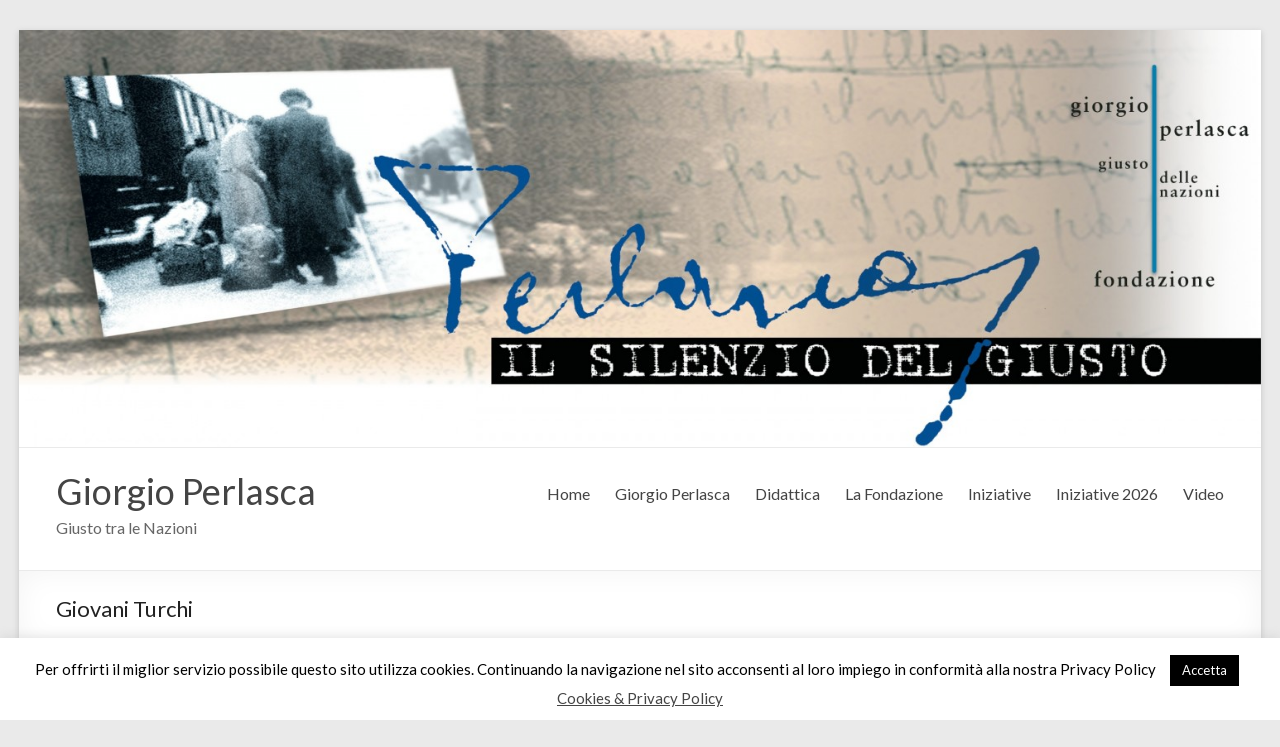

--- FILE ---
content_type: text/html; charset=UTF-8
request_url: https://www.giorgioperlasca.it/giovani-turchi/
body_size: 14598
content:

<!DOCTYPE html>
<!--[if IE 7]>
<html class="ie ie7" lang="it-IT">
<![endif]-->
<!--[if IE 8]>
<html class="ie ie8" lang="it-IT">
<![endif]-->
<!--[if !(IE 7) & !(IE 8)]><!-->
<html lang="it-IT">
<!--<![endif]-->
<head>
<meta charset="UTF-8" />
<meta name="viewport" content="width=device-width, initial-scale=1">
<link rel="profile" href="https://gmpg.org/xfn/11" />
<link rel="pingback" href="https://www.giorgioperlasca.it/xmlrpc.php" />
<meta name='robots' content='index, follow, max-image-preview:large, max-snippet:-1, max-video-preview:-1' />

	<!-- This site is optimized with the Yoast SEO plugin v21.8 - https://yoast.com/wordpress/plugins/seo/ -->
	<title>Giovani Turchi - Giorgio Perlasca</title>
	<link rel="canonical" href="https://www.giorgioperlasca.it/giovani-turchi/" />
	<meta property="og:locale" content="it_IT" />
	<meta property="og:type" content="article" />
	<meta property="og:title" content="Giovani Turchi - Giorgio Perlasca" />
	<meta property="og:description" content="Giovani turchi &nbsp; Partito politico, attivo in Turchia prima del 1870, volto ad attuare nel paese vaste riforme e a contrastare il predominio delle potenze europee nella vita politico-economica turca. Guidato da giovani ufficiali, il partito diede vita al comitato" />
	<meta property="og:url" content="https://www.giorgioperlasca.it/giovani-turchi/" />
	<meta property="og:site_name" content="Giorgio Perlasca" />
	<meta property="article:modified_time" content="2020-04-22T13:13:55+00:00" />
	<meta property="og:image" content="https://www.giorgioperlasca.it/wp-content/uploads/2020/04/Young_Turksfirstcongress-300x235.jpg" />
	<meta name="twitter:card" content="summary_large_image" />
	<script type="application/ld+json" class="yoast-schema-graph">{"@context":"https://schema.org","@graph":[{"@type":"WebPage","@id":"https://www.giorgioperlasca.it/giovani-turchi/","url":"https://www.giorgioperlasca.it/giovani-turchi/","name":"Giovani Turchi - Giorgio Perlasca","isPartOf":{"@id":"https://www.giorgioperlasca.it/#website"},"primaryImageOfPage":{"@id":"https://www.giorgioperlasca.it/giovani-turchi/#primaryimage"},"image":{"@id":"https://www.giorgioperlasca.it/giovani-turchi/#primaryimage"},"thumbnailUrl":"https://www.giorgioperlasca.it/wp-content/uploads/2020/04/Young_Turksfirstcongress-300x235.jpg","datePublished":"2020-04-22T13:13:37+00:00","dateModified":"2020-04-22T13:13:55+00:00","breadcrumb":{"@id":"https://www.giorgioperlasca.it/giovani-turchi/#breadcrumb"},"inLanguage":"it-IT","potentialAction":[{"@type":"ReadAction","target":["https://www.giorgioperlasca.it/giovani-turchi/"]}]},{"@type":"ImageObject","inLanguage":"it-IT","@id":"https://www.giorgioperlasca.it/giovani-turchi/#primaryimage","url":"https://www.giorgioperlasca.it/wp-content/uploads/2020/04/Young_Turksfirstcongress.jpg","contentUrl":"https://www.giorgioperlasca.it/wp-content/uploads/2020/04/Young_Turksfirstcongress.jpg","width":300,"height":235},{"@type":"BreadcrumbList","@id":"https://www.giorgioperlasca.it/giovani-turchi/#breadcrumb","itemListElement":[{"@type":"ListItem","position":1,"name":"Home","item":"https://www.giorgioperlasca.it/"},{"@type":"ListItem","position":2,"name":"Giovani Turchi"}]},{"@type":"WebSite","@id":"https://www.giorgioperlasca.it/#website","url":"https://www.giorgioperlasca.it/","name":"Giorgio Perlasca","description":"Giusto tra le Nazioni","potentialAction":[{"@type":"SearchAction","target":{"@type":"EntryPoint","urlTemplate":"https://www.giorgioperlasca.it/?s={search_term_string}"},"query-input":"required name=search_term_string"}],"inLanguage":"it-IT"}]}</script>
	<!-- / Yoast SEO plugin. -->


<link rel='dns-prefetch' href='//fonts.googleapis.com' />
<link rel="alternate" type="application/rss+xml" title="Giorgio Perlasca &raquo; Feed" href="https://www.giorgioperlasca.it/feed/" />
<link rel="alternate" type="application/rss+xml" title="Giorgio Perlasca &raquo; Feed dei commenti" href="https://www.giorgioperlasca.it/comments/feed/" />
		<!-- This site uses the Google Analytics by MonsterInsights plugin v9.2.3 - Using Analytics tracking - https://www.monsterinsights.com/ -->
		<!-- Nota: MonsterInsights non è attualmente configurato su questo sito. Il proprietario del sito deve autenticarsi con Google Analytics nel pannello delle impostazioni di MonsterInsights. -->
					<!-- No tracking code set -->
				<!-- / Google Analytics by MonsterInsights -->
		<script type="text/javascript">
/* <![CDATA[ */
window._wpemojiSettings = {"baseUrl":"https:\/\/s.w.org\/images\/core\/emoji\/14.0.0\/72x72\/","ext":".png","svgUrl":"https:\/\/s.w.org\/images\/core\/emoji\/14.0.0\/svg\/","svgExt":".svg","source":{"concatemoji":"https:\/\/www.giorgioperlasca.it\/wp-includes\/js\/wp-emoji-release.min.js?ver=069022de79d2aca4450a3618d34421ee"}};
/*! This file is auto-generated */
!function(i,n){var o,s,e;function c(e){try{var t={supportTests:e,timestamp:(new Date).valueOf()};sessionStorage.setItem(o,JSON.stringify(t))}catch(e){}}function p(e,t,n){e.clearRect(0,0,e.canvas.width,e.canvas.height),e.fillText(t,0,0);var t=new Uint32Array(e.getImageData(0,0,e.canvas.width,e.canvas.height).data),r=(e.clearRect(0,0,e.canvas.width,e.canvas.height),e.fillText(n,0,0),new Uint32Array(e.getImageData(0,0,e.canvas.width,e.canvas.height).data));return t.every(function(e,t){return e===r[t]})}function u(e,t,n){switch(t){case"flag":return n(e,"\ud83c\udff3\ufe0f\u200d\u26a7\ufe0f","\ud83c\udff3\ufe0f\u200b\u26a7\ufe0f")?!1:!n(e,"\ud83c\uddfa\ud83c\uddf3","\ud83c\uddfa\u200b\ud83c\uddf3")&&!n(e,"\ud83c\udff4\udb40\udc67\udb40\udc62\udb40\udc65\udb40\udc6e\udb40\udc67\udb40\udc7f","\ud83c\udff4\u200b\udb40\udc67\u200b\udb40\udc62\u200b\udb40\udc65\u200b\udb40\udc6e\u200b\udb40\udc67\u200b\udb40\udc7f");case"emoji":return!n(e,"\ud83e\udef1\ud83c\udffb\u200d\ud83e\udef2\ud83c\udfff","\ud83e\udef1\ud83c\udffb\u200b\ud83e\udef2\ud83c\udfff")}return!1}function f(e,t,n){var r="undefined"!=typeof WorkerGlobalScope&&self instanceof WorkerGlobalScope?new OffscreenCanvas(300,150):i.createElement("canvas"),a=r.getContext("2d",{willReadFrequently:!0}),o=(a.textBaseline="top",a.font="600 32px Arial",{});return e.forEach(function(e){o[e]=t(a,e,n)}),o}function t(e){var t=i.createElement("script");t.src=e,t.defer=!0,i.head.appendChild(t)}"undefined"!=typeof Promise&&(o="wpEmojiSettingsSupports",s=["flag","emoji"],n.supports={everything:!0,everythingExceptFlag:!0},e=new Promise(function(e){i.addEventListener("DOMContentLoaded",e,{once:!0})}),new Promise(function(t){var n=function(){try{var e=JSON.parse(sessionStorage.getItem(o));if("object"==typeof e&&"number"==typeof e.timestamp&&(new Date).valueOf()<e.timestamp+604800&&"object"==typeof e.supportTests)return e.supportTests}catch(e){}return null}();if(!n){if("undefined"!=typeof Worker&&"undefined"!=typeof OffscreenCanvas&&"undefined"!=typeof URL&&URL.createObjectURL&&"undefined"!=typeof Blob)try{var e="postMessage("+f.toString()+"("+[JSON.stringify(s),u.toString(),p.toString()].join(",")+"));",r=new Blob([e],{type:"text/javascript"}),a=new Worker(URL.createObjectURL(r),{name:"wpTestEmojiSupports"});return void(a.onmessage=function(e){c(n=e.data),a.terminate(),t(n)})}catch(e){}c(n=f(s,u,p))}t(n)}).then(function(e){for(var t in e)n.supports[t]=e[t],n.supports.everything=n.supports.everything&&n.supports[t],"flag"!==t&&(n.supports.everythingExceptFlag=n.supports.everythingExceptFlag&&n.supports[t]);n.supports.everythingExceptFlag=n.supports.everythingExceptFlag&&!n.supports.flag,n.DOMReady=!1,n.readyCallback=function(){n.DOMReady=!0}}).then(function(){return e}).then(function(){var e;n.supports.everything||(n.readyCallback(),(e=n.source||{}).concatemoji?t(e.concatemoji):e.wpemoji&&e.twemoji&&(t(e.twemoji),t(e.wpemoji)))}))}((window,document),window._wpemojiSettings);
/* ]]> */
</script>
<style id='wp-emoji-styles-inline-css' type='text/css'>

	img.wp-smiley, img.emoji {
		display: inline !important;
		border: none !important;
		box-shadow: none !important;
		height: 1em !important;
		width: 1em !important;
		margin: 0 0.07em !important;
		vertical-align: -0.1em !important;
		background: none !important;
		padding: 0 !important;
	}
</style>
<link rel='stylesheet' id='wp-block-library-css' href='https://www.giorgioperlasca.it/wp-includes/css/dist/block-library/style.min.css?ver=069022de79d2aca4450a3618d34421ee' type='text/css' media='all' />
<style id='classic-theme-styles-inline-css' type='text/css'>
/*! This file is auto-generated */
.wp-block-button__link{color:#fff;background-color:#32373c;border-radius:9999px;box-shadow:none;text-decoration:none;padding:calc(.667em + 2px) calc(1.333em + 2px);font-size:1.125em}.wp-block-file__button{background:#32373c;color:#fff;text-decoration:none}
</style>
<style id='global-styles-inline-css' type='text/css'>
body{--wp--preset--color--black: #000000;--wp--preset--color--cyan-bluish-gray: #abb8c3;--wp--preset--color--white: #ffffff;--wp--preset--color--pale-pink: #f78da7;--wp--preset--color--vivid-red: #cf2e2e;--wp--preset--color--luminous-vivid-orange: #ff6900;--wp--preset--color--luminous-vivid-amber: #fcb900;--wp--preset--color--light-green-cyan: #7bdcb5;--wp--preset--color--vivid-green-cyan: #00d084;--wp--preset--color--pale-cyan-blue: #8ed1fc;--wp--preset--color--vivid-cyan-blue: #0693e3;--wp--preset--color--vivid-purple: #9b51e0;--wp--preset--gradient--vivid-cyan-blue-to-vivid-purple: linear-gradient(135deg,rgba(6,147,227,1) 0%,rgb(155,81,224) 100%);--wp--preset--gradient--light-green-cyan-to-vivid-green-cyan: linear-gradient(135deg,rgb(122,220,180) 0%,rgb(0,208,130) 100%);--wp--preset--gradient--luminous-vivid-amber-to-luminous-vivid-orange: linear-gradient(135deg,rgba(252,185,0,1) 0%,rgba(255,105,0,1) 100%);--wp--preset--gradient--luminous-vivid-orange-to-vivid-red: linear-gradient(135deg,rgba(255,105,0,1) 0%,rgb(207,46,46) 100%);--wp--preset--gradient--very-light-gray-to-cyan-bluish-gray: linear-gradient(135deg,rgb(238,238,238) 0%,rgb(169,184,195) 100%);--wp--preset--gradient--cool-to-warm-spectrum: linear-gradient(135deg,rgb(74,234,220) 0%,rgb(151,120,209) 20%,rgb(207,42,186) 40%,rgb(238,44,130) 60%,rgb(251,105,98) 80%,rgb(254,248,76) 100%);--wp--preset--gradient--blush-light-purple: linear-gradient(135deg,rgb(255,206,236) 0%,rgb(152,150,240) 100%);--wp--preset--gradient--blush-bordeaux: linear-gradient(135deg,rgb(254,205,165) 0%,rgb(254,45,45) 50%,rgb(107,0,62) 100%);--wp--preset--gradient--luminous-dusk: linear-gradient(135deg,rgb(255,203,112) 0%,rgb(199,81,192) 50%,rgb(65,88,208) 100%);--wp--preset--gradient--pale-ocean: linear-gradient(135deg,rgb(255,245,203) 0%,rgb(182,227,212) 50%,rgb(51,167,181) 100%);--wp--preset--gradient--electric-grass: linear-gradient(135deg,rgb(202,248,128) 0%,rgb(113,206,126) 100%);--wp--preset--gradient--midnight: linear-gradient(135deg,rgb(2,3,129) 0%,rgb(40,116,252) 100%);--wp--preset--font-size--small: 13px;--wp--preset--font-size--medium: 20px;--wp--preset--font-size--large: 36px;--wp--preset--font-size--x-large: 42px;--wp--preset--spacing--20: 0.44rem;--wp--preset--spacing--30: 0.67rem;--wp--preset--spacing--40: 1rem;--wp--preset--spacing--50: 1.5rem;--wp--preset--spacing--60: 2.25rem;--wp--preset--spacing--70: 3.38rem;--wp--preset--spacing--80: 5.06rem;--wp--preset--shadow--natural: 6px 6px 9px rgba(0, 0, 0, 0.2);--wp--preset--shadow--deep: 12px 12px 50px rgba(0, 0, 0, 0.4);--wp--preset--shadow--sharp: 6px 6px 0px rgba(0, 0, 0, 0.2);--wp--preset--shadow--outlined: 6px 6px 0px -3px rgba(255, 255, 255, 1), 6px 6px rgba(0, 0, 0, 1);--wp--preset--shadow--crisp: 6px 6px 0px rgba(0, 0, 0, 1);}:where(.is-layout-flex){gap: 0.5em;}:where(.is-layout-grid){gap: 0.5em;}body .is-layout-flow > .alignleft{float: left;margin-inline-start: 0;margin-inline-end: 2em;}body .is-layout-flow > .alignright{float: right;margin-inline-start: 2em;margin-inline-end: 0;}body .is-layout-flow > .aligncenter{margin-left: auto !important;margin-right: auto !important;}body .is-layout-constrained > .alignleft{float: left;margin-inline-start: 0;margin-inline-end: 2em;}body .is-layout-constrained > .alignright{float: right;margin-inline-start: 2em;margin-inline-end: 0;}body .is-layout-constrained > .aligncenter{margin-left: auto !important;margin-right: auto !important;}body .is-layout-constrained > :where(:not(.alignleft):not(.alignright):not(.alignfull)){max-width: var(--wp--style--global--content-size);margin-left: auto !important;margin-right: auto !important;}body .is-layout-constrained > .alignwide{max-width: var(--wp--style--global--wide-size);}body .is-layout-flex{display: flex;}body .is-layout-flex{flex-wrap: wrap;align-items: center;}body .is-layout-flex > *{margin: 0;}body .is-layout-grid{display: grid;}body .is-layout-grid > *{margin: 0;}:where(.wp-block-columns.is-layout-flex){gap: 2em;}:where(.wp-block-columns.is-layout-grid){gap: 2em;}:where(.wp-block-post-template.is-layout-flex){gap: 1.25em;}:where(.wp-block-post-template.is-layout-grid){gap: 1.25em;}.has-black-color{color: var(--wp--preset--color--black) !important;}.has-cyan-bluish-gray-color{color: var(--wp--preset--color--cyan-bluish-gray) !important;}.has-white-color{color: var(--wp--preset--color--white) !important;}.has-pale-pink-color{color: var(--wp--preset--color--pale-pink) !important;}.has-vivid-red-color{color: var(--wp--preset--color--vivid-red) !important;}.has-luminous-vivid-orange-color{color: var(--wp--preset--color--luminous-vivid-orange) !important;}.has-luminous-vivid-amber-color{color: var(--wp--preset--color--luminous-vivid-amber) !important;}.has-light-green-cyan-color{color: var(--wp--preset--color--light-green-cyan) !important;}.has-vivid-green-cyan-color{color: var(--wp--preset--color--vivid-green-cyan) !important;}.has-pale-cyan-blue-color{color: var(--wp--preset--color--pale-cyan-blue) !important;}.has-vivid-cyan-blue-color{color: var(--wp--preset--color--vivid-cyan-blue) !important;}.has-vivid-purple-color{color: var(--wp--preset--color--vivid-purple) !important;}.has-black-background-color{background-color: var(--wp--preset--color--black) !important;}.has-cyan-bluish-gray-background-color{background-color: var(--wp--preset--color--cyan-bluish-gray) !important;}.has-white-background-color{background-color: var(--wp--preset--color--white) !important;}.has-pale-pink-background-color{background-color: var(--wp--preset--color--pale-pink) !important;}.has-vivid-red-background-color{background-color: var(--wp--preset--color--vivid-red) !important;}.has-luminous-vivid-orange-background-color{background-color: var(--wp--preset--color--luminous-vivid-orange) !important;}.has-luminous-vivid-amber-background-color{background-color: var(--wp--preset--color--luminous-vivid-amber) !important;}.has-light-green-cyan-background-color{background-color: var(--wp--preset--color--light-green-cyan) !important;}.has-vivid-green-cyan-background-color{background-color: var(--wp--preset--color--vivid-green-cyan) !important;}.has-pale-cyan-blue-background-color{background-color: var(--wp--preset--color--pale-cyan-blue) !important;}.has-vivid-cyan-blue-background-color{background-color: var(--wp--preset--color--vivid-cyan-blue) !important;}.has-vivid-purple-background-color{background-color: var(--wp--preset--color--vivid-purple) !important;}.has-black-border-color{border-color: var(--wp--preset--color--black) !important;}.has-cyan-bluish-gray-border-color{border-color: var(--wp--preset--color--cyan-bluish-gray) !important;}.has-white-border-color{border-color: var(--wp--preset--color--white) !important;}.has-pale-pink-border-color{border-color: var(--wp--preset--color--pale-pink) !important;}.has-vivid-red-border-color{border-color: var(--wp--preset--color--vivid-red) !important;}.has-luminous-vivid-orange-border-color{border-color: var(--wp--preset--color--luminous-vivid-orange) !important;}.has-luminous-vivid-amber-border-color{border-color: var(--wp--preset--color--luminous-vivid-amber) !important;}.has-light-green-cyan-border-color{border-color: var(--wp--preset--color--light-green-cyan) !important;}.has-vivid-green-cyan-border-color{border-color: var(--wp--preset--color--vivid-green-cyan) !important;}.has-pale-cyan-blue-border-color{border-color: var(--wp--preset--color--pale-cyan-blue) !important;}.has-vivid-cyan-blue-border-color{border-color: var(--wp--preset--color--vivid-cyan-blue) !important;}.has-vivid-purple-border-color{border-color: var(--wp--preset--color--vivid-purple) !important;}.has-vivid-cyan-blue-to-vivid-purple-gradient-background{background: var(--wp--preset--gradient--vivid-cyan-blue-to-vivid-purple) !important;}.has-light-green-cyan-to-vivid-green-cyan-gradient-background{background: var(--wp--preset--gradient--light-green-cyan-to-vivid-green-cyan) !important;}.has-luminous-vivid-amber-to-luminous-vivid-orange-gradient-background{background: var(--wp--preset--gradient--luminous-vivid-amber-to-luminous-vivid-orange) !important;}.has-luminous-vivid-orange-to-vivid-red-gradient-background{background: var(--wp--preset--gradient--luminous-vivid-orange-to-vivid-red) !important;}.has-very-light-gray-to-cyan-bluish-gray-gradient-background{background: var(--wp--preset--gradient--very-light-gray-to-cyan-bluish-gray) !important;}.has-cool-to-warm-spectrum-gradient-background{background: var(--wp--preset--gradient--cool-to-warm-spectrum) !important;}.has-blush-light-purple-gradient-background{background: var(--wp--preset--gradient--blush-light-purple) !important;}.has-blush-bordeaux-gradient-background{background: var(--wp--preset--gradient--blush-bordeaux) !important;}.has-luminous-dusk-gradient-background{background: var(--wp--preset--gradient--luminous-dusk) !important;}.has-pale-ocean-gradient-background{background: var(--wp--preset--gradient--pale-ocean) !important;}.has-electric-grass-gradient-background{background: var(--wp--preset--gradient--electric-grass) !important;}.has-midnight-gradient-background{background: var(--wp--preset--gradient--midnight) !important;}.has-small-font-size{font-size: var(--wp--preset--font-size--small) !important;}.has-medium-font-size{font-size: var(--wp--preset--font-size--medium) !important;}.has-large-font-size{font-size: var(--wp--preset--font-size--large) !important;}.has-x-large-font-size{font-size: var(--wp--preset--font-size--x-large) !important;}
.wp-block-navigation a:where(:not(.wp-element-button)){color: inherit;}
:where(.wp-block-post-template.is-layout-flex){gap: 1.25em;}:where(.wp-block-post-template.is-layout-grid){gap: 1.25em;}
:where(.wp-block-columns.is-layout-flex){gap: 2em;}:where(.wp-block-columns.is-layout-grid){gap: 2em;}
.wp-block-pullquote{font-size: 1.5em;line-height: 1.6;}
</style>
<link rel='stylesheet' id='cookie-law-info-css' href='https://www.giorgioperlasca.it/wp-content/plugins/cookie-law-info/legacy/public/css/cookie-law-info-public.css?ver=3.2.8' type='text/css' media='all' />
<link rel='stylesheet' id='cookie-law-info-gdpr-css' href='https://www.giorgioperlasca.it/wp-content/plugins/cookie-law-info/legacy/public/css/cookie-law-info-gdpr.css?ver=3.2.8' type='text/css' media='all' />
<link rel='stylesheet' id='parent-style-css' href='https://www.giorgioperlasca.it/wp-content/themes/spacious/style.css?ver=069022de79d2aca4450a3618d34421ee' type='text/css' media='all' />
<link rel='stylesheet' id='spacious_style-css' href='https://www.giorgioperlasca.it/wp-content/themes/spacious-child/style.css?ver=069022de79d2aca4450a3618d34421ee' type='text/css' media='all' />
<link rel='stylesheet' id='spacious-genericons-css' href='https://www.giorgioperlasca.it/wp-content/themes/spacious/genericons/genericons.css?ver=3.3.1' type='text/css' media='all' />
<link rel='stylesheet' id='google_fonts-css' href='//fonts.googleapis.com/css?family=Lato&#038;ver=069022de79d2aca4450a3618d34421ee' type='text/css' media='all' />
<link rel='stylesheet' id='youtube-channel-gallery-css' href='https://www.giorgioperlasca.it/wp-content/plugins/youtube-channel-gallery/styles.css?ver=069022de79d2aca4450a3618d34421ee' type='text/css' media='all' />
<link rel='stylesheet' id='jquery.magnific-popup-css' href='https://www.giorgioperlasca.it/wp-content/plugins/youtube-channel-gallery/magnific-popup.css?ver=069022de79d2aca4450a3618d34421ee' type='text/css' media='all' />
<script type="text/javascript" src="https://www.giorgioperlasca.it/wp-includes/js/jquery/jquery.min.js?ver=3.7.1" id="jquery-core-js"></script>
<script type="text/javascript" src="https://www.giorgioperlasca.it/wp-includes/js/jquery/jquery-migrate.min.js?ver=3.4.1" id="jquery-migrate-js"></script>
<script type="text/javascript" id="cookie-law-info-js-extra">
/* <![CDATA[ */
var Cli_Data = {"nn_cookie_ids":[],"cookielist":[],"non_necessary_cookies":[],"ccpaEnabled":"","ccpaRegionBased":"","ccpaBarEnabled":"","strictlyEnabled":["necessary","obligatoire"],"ccpaType":"gdpr","js_blocking":"","custom_integration":"","triggerDomRefresh":"","secure_cookies":""};
var cli_cookiebar_settings = {"animate_speed_hide":"500","animate_speed_show":"500","background":"#FFF","border":"#b1a6a6c2","border_on":"","button_1_button_colour":"#000","button_1_button_hover":"#000000","button_1_link_colour":"#fff","button_1_as_button":"1","button_1_new_win":"","button_2_button_colour":"#333","button_2_button_hover":"#292929","button_2_link_colour":"#444","button_2_as_button":"","button_2_hidebar":"","button_3_button_colour":"#000","button_3_button_hover":"#000000","button_3_link_colour":"#fff","button_3_as_button":"1","button_3_new_win":"","button_4_button_colour":"#000","button_4_button_hover":"#000000","button_4_link_colour":"#fff","button_4_as_button":"1","button_7_button_colour":"#61a229","button_7_button_hover":"#4e8221","button_7_link_colour":"#fff","button_7_as_button":"1","button_7_new_win":"","font_family":"inherit","header_fix":"","notify_animate_hide":"1","notify_animate_show":"","notify_div_id":"#cookie-law-info-bar","notify_position_horizontal":"right","notify_position_vertical":"bottom","scroll_close":"","scroll_close_reload":"","accept_close_reload":"","reject_close_reload":"","showagain_tab":"1","showagain_background":"#fff","showagain_border":"#000","showagain_div_id":"#cookie-law-info-again","showagain_x_position":"100px","text":"#000","show_once_yn":"","show_once":"10000","logging_on":"","as_popup":"","popup_overlay":"1","bar_heading_text":"","cookie_bar_as":"banner","popup_showagain_position":"bottom-right","widget_position":"left"};
var log_object = {"ajax_url":"https:\/\/www.giorgioperlasca.it\/wp-admin\/admin-ajax.php"};
/* ]]> */
</script>
<script type="text/javascript" src="https://www.giorgioperlasca.it/wp-content/plugins/cookie-law-info/legacy/public/js/cookie-law-info-public.js?ver=3.2.8" id="cookie-law-info-js"></script>
<script type="text/javascript" src="https://www.giorgioperlasca.it/wp-content/themes/spacious/js/spacious-custom.js?ver=069022de79d2aca4450a3618d34421ee" id="spacious-custom-js"></script>
<link rel="https://api.w.org/" href="https://www.giorgioperlasca.it/wp-json/" /><link rel="alternate" type="application/json" href="https://www.giorgioperlasca.it/wp-json/wp/v2/pages/5663" /><link rel="EditURI" type="application/rsd+xml" title="RSD" href="https://www.giorgioperlasca.it/xmlrpc.php?rsd" />

<link rel='shortlink' href='https://www.giorgioperlasca.it/?p=5663' />
<link rel="alternate" type="application/json+oembed" href="https://www.giorgioperlasca.it/wp-json/oembed/1.0/embed?url=https%3A%2F%2Fwww.giorgioperlasca.it%2Fgiovani-turchi%2F" />
<link rel="alternate" type="text/xml+oembed" href="https://www.giorgioperlasca.it/wp-json/oembed/1.0/embed?url=https%3A%2F%2Fwww.giorgioperlasca.it%2Fgiovani-turchi%2F&#038;format=xml" />
<script type="text/javascript">
(function(url){
	if(/(?:Chrome\/26\.0\.1410\.63 Safari\/537\.31|WordfenceTestMonBot)/.test(navigator.userAgent)){ return; }
	var addEvent = function(evt, handler) {
		if (window.addEventListener) {
			document.addEventListener(evt, handler, false);
		} else if (window.attachEvent) {
			document.attachEvent('on' + evt, handler);
		}
	};
	var removeEvent = function(evt, handler) {
		if (window.removeEventListener) {
			document.removeEventListener(evt, handler, false);
		} else if (window.detachEvent) {
			document.detachEvent('on' + evt, handler);
		}
	};
	var evts = 'contextmenu dblclick drag dragend dragenter dragleave dragover dragstart drop keydown keypress keyup mousedown mousemove mouseout mouseover mouseup mousewheel scroll'.split(' ');
	var logHuman = function() {
		if (window.wfLogHumanRan) { return; }
		window.wfLogHumanRan = true;
		var wfscr = document.createElement('script');
		wfscr.type = 'text/javascript';
		wfscr.async = true;
		wfscr.src = url + '&r=' + Math.random();
		(document.getElementsByTagName('head')[0]||document.getElementsByTagName('body')[0]).appendChild(wfscr);
		for (var i = 0; i < evts.length; i++) {
			removeEvent(evts[i], logHuman);
		}
	};
	for (var i = 0; i < evts.length; i++) {
		addEvent(evts[i], logHuman);
	}
})('//www.giorgioperlasca.it/?wordfence_lh=1&hid=FB5C66732F4218C8255185A374CCC401');
</script>		<style type="text/css"> blockquote { border-left: 3px solid #c60000; }
			.spacious-button, input[type="reset"], input[type="button"], input[type="submit"], button { background-color: #c60000; }
			.previous a:hover, .next a:hover { 	color: #c60000; }
			a { color: #c60000; }
			#site-title a:hover { color: #c60000; }
			.main-navigation ul li.current_page_item a, .main-navigation ul li:hover > a { color: #c60000; }
			.main-navigation ul li ul { border-top: 1px solid #c60000; }
			.main-navigation ul li ul li a:hover, .main-navigation ul li ul li:hover > a, .main-navigation ul li.current-menu-item ul li a:hover { color: #c60000; }
			.site-header .menu-toggle:hover.entry-meta a.read-more:hover,#featured-slider .slider-read-more-button:hover,.call-to-action-button:hover,.entry-meta .read-more-link:hover,.spacious-button:hover, input[type="reset"]:hover, input[type="button"]:hover, input[type="submit"]:hover, button:hover { background: #940000; }
			.main-small-navigation li:hover { background: #c60000; }
			.main-small-navigation ul > .current_page_item, .main-small-navigation ul > .current-menu-item { background: #c60000; }
			.main-navigation a:hover, .main-navigation ul li.current-menu-item a, .main-navigation ul li.current_page_ancestor a, .main-navigation ul li.current-menu-ancestor a, .main-navigation ul li.current_page_item a, .main-navigation ul li:hover > a  { color: #c60000; }
			.small-menu a:hover, .small-menu ul li.current-menu-item a, .small-menu ul li.current_page_ancestor a, .small-menu ul li.current-menu-ancestor a, .small-menu ul li.current_page_item a, .small-menu ul li:hover > a { color: #c60000; }
			#featured-slider .slider-read-more-button { background-color: #c60000; }
			#controllers a:hover, #controllers a.active { background-color: #c60000; color: #c60000; }
			.widget_service_block a.more-link:hover, .widget_featured_single_post a.read-more:hover,#secondary a:hover,logged-in-as:hover  a,.single-page p a:hover{ color: #940000; }
			.breadcrumb a:hover { color: #c60000; }
			.tg-one-half .widget-title a:hover, .tg-one-third .widget-title a:hover, .tg-one-fourth .widget-title a:hover { color: #c60000; }
			.pagination span ,.site-header .menu-toggle:hover{ background-color: #c60000; }
			.pagination a span:hover { color: #c60000; border-color: .#c60000; }
			.widget_testimonial .testimonial-post { border-color: #c60000 #EAEAEA #EAEAEA #EAEAEA; }
			.call-to-action-content-wrapper { border-color: #EAEAEA #EAEAEA #EAEAEA #c60000; }
			.call-to-action-button { background-color: #c60000; }
			#content .comments-area a.comment-permalink:hover { color: #c60000; }
			.comments-area .comment-author-link a:hover { color: #c60000; }
			.comments-area .comment-author-link span { background-color: #c60000; }
			.comment .comment-reply-link:hover { color: #c60000; }
			.nav-previous a:hover, .nav-next a:hover { color: #c60000; }
			#wp-calendar #today { color: #c60000; }
			.widget-title span { border-bottom: 2px solid #c60000; }
			.footer-widgets-area a:hover { color: #c60000 !important; }
			.footer-socket-wrapper .copyright a:hover { color: #c60000; }
			a#back-top:before { background-color: #c60000; }
			.read-more, .more-link { color: #c60000; }
			.post .entry-title a:hover, .page .entry-title a:hover { color: #c60000; }
			.post .entry-meta .read-more-link { background-color: #c60000; }
			.post .entry-meta a:hover, .type-page .entry-meta a:hover { color: #c60000; }
			.single #content .tags a:hover { color: #c60000; }
			.widget_testimonial .testimonial-icon:before { color: #c60000; }
			a#scroll-up { background-color: #c60000; }
			.search-form span { background-color: #c60000; }</style>
		<link rel="icon" href="https://www.giorgioperlasca.it/wp-content/uploads/2022/12/cropped-logo_fondazione-rotondo-32x32.png" sizes="32x32" />
<link rel="icon" href="https://www.giorgioperlasca.it/wp-content/uploads/2022/12/cropped-logo_fondazione-rotondo-192x192.png" sizes="192x192" />
<link rel="apple-touch-icon" href="https://www.giorgioperlasca.it/wp-content/uploads/2022/12/cropped-logo_fondazione-rotondo-180x180.png" />
<meta name="msapplication-TileImage" content="https://www.giorgioperlasca.it/wp-content/uploads/2022/12/cropped-logo_fondazione-rotondo-270x270.png" />
<!-- BEGIN Adobe Fonts for WordPress --><script>
  (function(d) {
    var config = {
      kitId: 'dwt0pbb',
      scriptTimeout: 3000,
      async: true
    },
    h=d.documentElement,t=setTimeout(function(){h.className=h.className.replace(/\bwf-loading\b/g,"")+" wf-inactive";},config.scriptTimeout),tk=d.createElement("script"),f=false,s=d.getElementsByTagName("script")[0],a;h.className+=" wf-loading";tk.src='https://use.typekit.net/'+config.kitId+'.js';tk.async=true;tk.onload=tk.onreadystatechange=function(){a=this.readyState;if(f||a&&a!="complete"&&a!="loaded")return;f=true;clearTimeout(t);try{Typekit.load(config)}catch(e){}};s.parentNode.insertBefore(tk,s)
  })(document);
</script><!-- END Adobe Fonts for WordPress --></head>

<body class="page-template-default page page-id-5663 ">
<div id="page" class="hfeed site">
		<header id="masthead" class="site-header clearfix">

				<img src="https://www.giorgioperlasca.it/wp-content/uploads/2018/12/cropped-header1.jpg" class="header-image" width="1500" height="504" alt="Giorgio Perlasca">
	
		<div id="header-text-nav-container">
			<div class="inner-wrap">

				<div id="header-text-nav-wrap" class="clearfix">
					<div id="header-left-section">
												<div id="header-text" class="">
                                       <h3 id="site-title">
                        <a href="https://www.giorgioperlasca.it/" title="Giorgio Perlasca" rel="home">Giorgio Perlasca</a>
                     </h3>
                                                         <p id="site-description">Giusto tra le Nazioni</p>
                  <!-- #site-description -->
						</div><!-- #header-text -->
					</div><!-- #header-left-section -->
					<div id="header-right-section">
												<nav id="site-navigation" class="main-navigation" role="navigation">
							<h3 class="menu-toggle">Menu</h3>
							<div class="menu-main-menu-container"><ul id="menu-main-menu" class="menu"><li id="menu-item-132" class="menu-item menu-item-type-post_type menu-item-object-page menu-item-home menu-item-132"><a href="https://www.giorgioperlasca.it/">Home</a></li>
<li id="menu-item-301" class="menu-item menu-item-type-post_type menu-item-object-page menu-item-has-children menu-item-301"><a title="Giorgio Perlasca " href="https://www.giorgioperlasca.it/giorgio-perlasca-2/la-vita/">Giorgio Perlasca</a>
<ul class="sub-menu">
	<li id="menu-item-100" class="menu-item menu-item-type-post_type menu-item-object-page menu-item-has-children menu-item-100"><a href="https://www.giorgioperlasca.it/giorgio-perlasca-2/la-vita/">La Vita</a>
	<ul class="sub-menu">
		<li id="menu-item-863" class="menu-item menu-item-type-post_type menu-item-object-page menu-item-863"><a href="https://www.giorgioperlasca.it/i-documenti/">I Documenti</a></li>
	</ul>
</li>
	<li id="menu-item-105" class="menu-item menu-item-type-post_type menu-item-object-page menu-item-has-children menu-item-105"><a href="https://www.giorgioperlasca.it/giorgio-perlasca-2/tra-i-giusti/">Tra i Giusti</a>
	<ul class="sub-menu">
		<li id="menu-item-877" class="menu-item menu-item-type-post_type menu-item-object-page menu-item-877"><a href="https://www.giorgioperlasca.it/le-onorificenze/">Le Onorificenze</a></li>
	</ul>
</li>
	<li id="menu-item-6709" class="menu-item menu-item-type-post_type menu-item-object-page menu-item-has-children menu-item-6709"><a href="https://www.giorgioperlasca.it/nei-media/">Nei Media</a>
	<ul class="sub-menu">
		<li id="menu-item-98" class="menu-item menu-item-type-post_type menu-item-object-page menu-item-98"><a href="https://www.giorgioperlasca.it/giorgio-perlasca-2/il-film/">Il Film</a></li>
		<li id="menu-item-97" class="menu-item menu-item-type-post_type menu-item-object-page menu-item-97"><a href="https://www.giorgioperlasca.it/giorgio-perlasca-2/i-libri/">Libri e Dvd su Giorgio Perlasca</a></li>
		<li id="menu-item-104" class="menu-item menu-item-type-post_type menu-item-object-page menu-item-104"><a href="https://www.giorgioperlasca.it/giorgio-perlasca-2/spettacoli/">Spettacoli</a></li>
	</ul>
</li>
	<li id="menu-item-99" class="menu-item menu-item-type-post_type menu-item-object-page menu-item-99"><a href="https://www.giorgioperlasca.it/giorgio-perlasca-2/la-mostra/">Mostre</a></li>
	<li id="menu-item-103" class="menu-item menu-item-type-post_type menu-item-object-page menu-item-103"><a href="https://www.giorgioperlasca.it/giorgio-perlasca-2/siti-dedicati/">Siti Dedicati</a></li>
</ul>
</li>
<li id="menu-item-6727" class="menu-item menu-item-type-post_type menu-item-object-page menu-item-has-children menu-item-6727"><a href="https://www.giorgioperlasca.it/didattica/">Didattica</a>
<ul class="sub-menu">
	<li id="menu-item-6734" class="menu-item menu-item-type-post_type menu-item-object-page menu-item-has-children menu-item-6734"><a href="https://www.giorgioperlasca.it/scuole/">Scuole</a>
	<ul class="sub-menu">
		<li id="menu-item-102" class="menu-item menu-item-type-post_type menu-item-object-page menu-item-102"><a href="https://www.giorgioperlasca.it/giorgio-perlasca-2/scuole/">Incontri/dibattiti nelle scuole</a></li>
		<li id="menu-item-5790" class="menu-item menu-item-type-post_type menu-item-object-page menu-item-5790"><a href="https://www.giorgioperlasca.it/lavori-dei-ragazzi/">Lavori dei ragazzi</a></li>
	</ul>
</li>
	<li id="menu-item-7049" class="menu-item menu-item-type-post_type menu-item-object-page menu-item-has-children menu-item-7049"><a href="https://www.giorgioperlasca.it/viaggio-percorso-della-memoria-padova-didattica-perlasca-shoah-giusto/">Percorsi della Memoria</a>
	<ul class="sub-menu">
		<li id="menu-item-7059" class="menu-item menu-item-type-post_type menu-item-object-page menu-item-7059"><a href="https://www.giorgioperlasca.it/padova-percorso-memoria-perlasca-shoah-didattico/">PADOVA – PERCORSO DELLA MEMORIA “In ricordo di Giorgio Perlasca”</a></li>
		<li id="menu-item-5796" class="menu-item menu-item-type-post_type menu-item-object-page menu-item-5796"><a href="https://www.giorgioperlasca.it/viaggio-della-memoria-budapest-sulle-orme-di-giorgio-perlasca/">Viaggio della Memoria: “BUDAPEST – SULLE ORME DI GIORGIO PERLASCA”</a></li>
	</ul>
</li>
	<li id="menu-item-5783" class="menu-item menu-item-type-custom menu-item-object-custom menu-item-has-children menu-item-5783"><a href="https://www.giorgioperlasca.it/tragedie-xx-secolo/">Tragedie XX secolo &#8211; approfondimenti</a>
	<ul class="sub-menu">
		<li id="menu-item-6735" class="menu-item menu-item-type-post_type menu-item-object-page menu-item-6735"><a href="https://www.giorgioperlasca.it/i-giusti/">Per approfondire: i Giusti</a></li>
		<li id="menu-item-108" class="menu-item menu-item-type-post_type menu-item-object-page menu-item-108"><a href="https://www.giorgioperlasca.it/per-non-dimenticare/film-e-libri/">Film e Libri</a></li>
	</ul>
</li>
</ul>
</li>
<li id="menu-item-417" class="menu-item menu-item-type-post_type menu-item-object-page menu-item-has-children menu-item-417"><a title="La Fondazione" href="https://www.giorgioperlasca.it/la-fondazione/lo-statuto/">La Fondazione</a>
<ul class="sub-menu">
	<li id="menu-item-117" class="menu-item menu-item-type-post_type menu-item-object-page menu-item-117"><a href="https://www.giorgioperlasca.it/la-fondazione/lo-statuto/">Lo Statuto</a></li>
	<li id="menu-item-119" class="menu-item menu-item-type-post_type menu-item-object-page menu-item-119"><a href="https://www.giorgioperlasca.it/la-fondazione/soci-fondatori/">Soci Fondatori</a></li>
	<li id="menu-item-118" class="menu-item menu-item-type-post_type menu-item-object-page menu-item-118"><a href="https://www.giorgioperlasca.it/la-fondazione/per-partecipare/">Per partecipare</a></li>
</ul>
</li>
<li id="menu-item-8441" class="menu-item menu-item-type-post_type menu-item-object-page menu-item-8441"><a href="https://www.giorgioperlasca.it/iniziative-2025/">Iniziative</a></li>
<li id="menu-item-8736" class="menu-item menu-item-type-post_type menu-item-object-page menu-item-8736"><a href="https://www.giorgioperlasca.it/iniziative/">Iniziative 2026</a></li>
<li id="menu-item-121" class="menu-item menu-item-type-post_type menu-item-object-page menu-item-121"><a href="https://www.giorgioperlasca.it/video/">Video</a></li>
</ul></div>						</nav>
			    	</div><!-- #header-right-section -->

			   </div><!-- #header-text-nav-wrap -->
			</div><!-- .inner-wrap -->
		</div><!-- #header-text-nav-container -->

		
						<div class="header-post-title-container clearfix">
					<div class="inner-wrap">
						<div class="post-title-wrapper">
							                                                   <h1 class="header-post-title-class">Giovani Turchi</h1>
                        						   						</div>
											</div>
				</div>
				</header>
			<div id="main" class="clearfix">
		<div class="inner-wrap">
	
	<div id="primary">
		<div id="content" class="clearfix">
			
				
<article id="post-5663" class="post-5663 page type-page status-publish hentry">
		<div class="entry-content clearfix">
		<p>Giovani turchi</p>
<p>&nbsp;</p>
<p><a href="https://www.giorgioperlasca.it/wp-content/uploads/2020/04/Young_Turksfirstcongress.jpg"><img fetchpriority="high" decoding="async" class="alignleft size-medium wp-image-5664" src="https://www.giorgioperlasca.it/wp-content/uploads/2020/04/Young_Turksfirstcongress-300x235.jpg" alt="" width="300" height="235" /></a>Partito politico, attivo in Turchia prima del 1870, volto ad attuare nel paese vaste riforme e a contrastare il predominio delle potenze europee nella vita politico-economica turca. Guidato da giovani ufficiali, il partito diede vita al comitato Unione e Progresso (Ittiḥād we Taraqqī) che il 22 luglio 1908 insorse e impose il ritorno alla Costituzione del 1876. Il sultano ‛Abd ul-Ḥamīd, cercò di attuare una controrivoluzione, ma i Giovani Turchi ebbero il sopravvento (aprile 1909), il sultano fu deposto e fu chiamato a succedergli il fratello, Maometto V.</p>
<p>da Enciclopedia Treccani</p>
			</div>
	<footer class="entry-meta-bar clearfix">	        			
		<div class="entry-meta clearfix">
       			</div>
	</footer>
	</article>
				
			
		</div><!-- #content -->
	</div><!-- #primary -->
	
	
<div id="secondary">
			
		<aside id="search-2" class="widget widget_search"><h3 class="widget-title"><span>Cerca</span></h3><form action="https://www.giorgioperlasca.it/" class="search-form searchform clearfix" method="get">
	<div class="search-wrap">
		<input type="text" placeholder="Cerca" class="s field" name="s">
		<button class="search-icon" type="submit"></button>
	</div>
</form><!-- .searchform --></aside><aside id="text-9" class="widget widget_text"><h3 class="widget-title"><span>Facebook</span></h3>			<div class="textwidget"><a href="https://www.facebook.com/groups/39207247972/">Iscriviti al nostro gruppo su Facebook<img style="margin-left: 10px" src="/fb.png" width="36" height="36"/></a></div>
		</aside><aside id="text-11" class="widget widget_text"><h3 class="widget-title"><span>Youtube</span></h3>			<div class="textwidget"><a href="https://www.youtube.com/channel/UC8yoa1EjTYBo8j0VDT3ZMpw">Visita il canale youtube della Fondazione Giorgio Perlasca</a></div>
		</aside>
		<aside id="recent-posts-4" class="widget widget_recent_entries">
		<h3 class="widget-title"><span>News</span></h3>
		<ul>
											<li>
					<a href="https://www.giorgioperlasca.it/5-x-1000/">5 x 1000 alla Fondazione Giorgio Perlasca Ets</a>
											<span class="post-date">24/03/2024</span>
									</li>
											<li>
					<a href="https://www.giorgioperlasca.it/padova-percorso-shoah-memoria-perlasca-didattico-giusti/">PADOVA – PERCORSO DELLA MEMORIA “In ricordo di Giorgio Perlasca”</a>
											<span class="post-date">09/01/2024</span>
									</li>
					</ul>

		</aside><aside id="custom_html-3" class="widget_text widget widget_custom_html"><div class="textwidget custom-html-widget"><!-- Begin Mailchimp Signup Form -->
<link href="//cdn-images.mailchimp.com/embedcode/classic-10_7.css" rel="stylesheet" type="text/css">
<style type="text/css">
	#mc_embed_signup{clear:left; font:14px Helvetica,Arial,sans-serif; }
	/* Add your own Mailchimp form style overrides in your site stylesheet or in this style block.
	   We recommend moving this block and the preceding CSS link to the HEAD of your HTML file. */
</style>
<style type="text/css">
	#mc-embedded-subscribe-form input[type=checkbox]{display: inline; width: auto;margin-right: 10px; font-size:12px;} 
	#mc-embedded-subscribe-form p {font-size:14px; line-height:20px;}
	#mergeRow-gdpr {margin-top: 20px;}
	#mergeRow-gdpr fieldset label {font-weight: normal;}
	#mc-embedded-subscribe-form .mc_fieldset{border:none;min-height: 0px;padding-bottom:0px;} 
</style>
<div id="mc_embed_signup">
<form action="https://giorgioperlasca.us19.list-manage.com/subscribe/post?u=712d807412eed167a978e20f1&amp;id=9425425336" method="post" id="mc-embedded-subscribe-form" name="mc-embedded-subscribe-form" class="validate" target="_blank" novalidate>
    <div id="mc_embed_signup_scroll">
			<h3 class="widget-title"><span>Iscriviti alla nostra newsletter</span></h3>
<div class="indicates-required"><span class="asterisk">*</span> campo obbligatorio</div>
<div class="mc-field-group">
	<label for="mce-LNAME">Nome </label>
	<input type="text" value="" name="LNAME" class="" id="mce-LNAME">
</div>
<div class="mc-field-group">
	<label for="mce-EMAIL">Indirizzo email  <span class="asterisk">*</span>
</label>
	<input type="email" value="" name="EMAIL" class="required email" id="mce-EMAIL">
</div>
<div id="mergeRow-gdpr" class="mergeRow gdpr-mergeRow content__gdprBlock mc-field-group">
    <div class="content__gdpr">
        <label>GDPR</label>
        <p class="font-size: 12px;">Seleziona come vuoi essere contattato da Fondazione Giorgio Perlasca:</p>
        <fieldset class="mc_fieldset gdprRequired mc-field-group" name="interestgroup_field">
		<label class="checkbox subfield" for="gdpr_23417"><input type="checkbox" id="gdpr_23417" name="gdpr[23417]" value="Y" class="av-checkbox gdpr"><span>Email</span> </label>
        </fieldset>
        <p>Puoi disiscriverti in qualsiasi momento tramite il link in calce ad ogni mail. Per informazioni riguardanti la nostra politica per la privacy, visita il nostro sito.</p>
    </div>
    <div class="content__gdprLegal">
        <p>We use Mailchimp as our marketing platform. By clicking below to subscribe, you acknowledge that your information will be transferred to Mailchimp for processing. <a href="https://mailchimp.com/legal/" target="_blank" rel="noopener">Learn more about Mailchimp's privacy practices here.</a></p>
    </div>
</div>
	<div id="mce-responses" class="clear">
		<div class="response" id="mce-error-response" style="display:none"></div>
		<div class="response" id="mce-success-response" style="display:none"></div>
	</div>    <!-- real people should not fill this in and expect good things - do not remove this or risk form bot signups-->
    <div style="position: absolute; left: -5000px;" aria-hidden="true"><input type="text" name="b_712d807412eed167a978e20f1_8456c77125" tabindex="-1" value=""></div>
    <div class="clear"><input type="submit" value="Invia" name="subscribe" id="mc-embedded-subscribe" class="button"></div>
    </div>
</form>
</div>
<script type='text/javascript' src='//s3.amazonaws.com/downloads.mailchimp.com/js/mc-validate.js'></script><script type='text/javascript'>(function($) {window.fnames = new Array(); window.ftypes = new Array();fnames[2]='LNAME';ftypes[2]='text';fnames[0]='EMAIL';ftypes[0]='email'; /*
 * Translated default messages for the $ validation plugin.
 * Locale: IT
 */
$.extend($.validator.messages, {
       required: "Campo obbligatorio.",
       remote: "Controlla questo campo.",
       email: "Inserisci un indirizzo email valido.",
       url: "Inserisci un indirizzo web valido.",
       date: "Inserisci una data valida.",
       dateISO: "Inserisci una data valida (ISO).",
       number: "Inserisci un numero valido.",
       digits: "Inserisci solo numeri.",
       creditcard: "Inserisci un numero di carta di credito valido.",
       equalTo: "Il valore non corrisponde.",
       accept: "Inserisci un valore con un&apos;estensione valida.",
       maxlength: $.validator.format("Non inserire pi&ugrave; di {0} caratteri."),
       minlength: $.validator.format("Inserisci almeno {0} caratteri."),
       rangelength: $.validator.format("Inserisci un valore compreso tra {0} e {1} caratteri."),
       range: $.validator.format("Inserisci un valore compreso tra {0} e {1}."),
       max: $.validator.format("Inserisci un valore minore o uguale a {0}."),
       min: $.validator.format("Inserisci un valore maggiore o uguale a {0}."),
	mce_inline_error: "Scegli un'opzione."
	
});}(jQuery));var $mcj = jQuery.noConflict(true);</script>
<!--End mc_embed_signup--></div></aside>	</div>
	

		</div><!-- .inner-wrap -->
	</div><!-- #main -->	
			<footer id="colophon" class="clearfix">	
			
<div class="footer-widgets-wrapper">
	<div class="inner-wrap">
		<div class="footer-widgets-area clearfix">
			<div class="tg-one-fourth tg-column-1">
				<aside id="text-4" class="widget widget_text">			<div class="textwidget"><b>FONDAZIONE Giorgio Perlasca<b></div>
		</aside><aside id="text-12" class="widget widget_text">			<div class="textwidget"><p><b><a href="https://www.giorgioperlasca.it/cookies-e-privacy-policy/">cookies e privacy policy</a></b></p>
</div>
		</aside>			</div>
			<div class="tg-one-fourth tg-column-2">
				<aside id="text-5" class="widget widget_text">			<div class="textwidget">Indirizzo
<br>
<br>

Via Monte Frassenelle 3<br/>
35143 Padova<br/></div>
		</aside>			</div>
			<div class="tg-one-fourth tg-after-two-blocks-clearfix tg-column-3">
				<aside id="text-6" class="widget widget_text">			<div class="textwidget">Contatti
<br>
<br>
tel: 328 1483639 </br>
mail: info@giorgioperlasca.it
<br />
fondazionegiorgioperlasca@pec.cgn.it</div>
		</aside>			</div>
			<div class="tg-one-fourth tg-one-fourth-last tg-column-4">
				<aside id="text-7" class="widget widget_text">			<div class="textwidget">Altre info
<br>
<br>
Cod. Fisc. 93155800233
<br />
Iban:  IT52 U030 6962 8981 0000 0006 849
</div>
		</aside><aside id="widget-shinystat-2" class="widget wp-shinystat"><!-- Inizio Codice ShinyStat -->
<script type="text/javascript" src="//codice.shinystat.com/cgi-bin/getcod.cgi?USER=Perlasca"></script>
<noscript>
<a href="http://www.shinystat.com/it/" target="_top">
<img src="//www.shinystat.com/cgi-bin/shinystat.cgi?USER=Perlasca" alt="Contatore visite gratuito" style="border:0px" /></a>
</noscript>
<!-- Fine Codice ShinyStat --></aside>			</div>
		</div>
	</div>
</div>	
			<div class="footer-socket-wrapper clearfix">
				<div class="inner-wrap">
					<div class="footer-socket-area">
						<div class="copyright">Copyright &copy; 2026 <a href="https://www.giorgioperlasca.it/" title="Giorgio Perlasca" ><span>Giorgio Perlasca</span></a>. Powered by <a href="http://wordpress.org" target="_blank" title="WordPress"><span>WordPress</span></a>. Theme: Spacious by <a href="http://themegrill.com/themes/spacious" target="_blank" title="ThemeGrill" rel="designer"><span>ThemeGrill</span></a>.</div>						<nav class="small-menu clearfix">
									    			</nav>
					</div>
				</div>
			</div>			
		</footer>
		<a href="#masthead" id="scroll-up"></a>	
	</div><!-- #page -->
	<!--googleoff: all--><div id="cookie-law-info-bar" data-nosnippet="true"><span>Per offrirti il miglior servizio possibile questo sito utilizza cookies. Continuando la navigazione nel sito acconsenti al loro impiego in conformità alla nostra Privacy Policy &nbsp; <a role='button' data-cli_action="accept" id="cookie_action_close_header" class="medium cli-plugin-button cli-plugin-main-button cookie_action_close_header cli_action_button wt-cli-accept-btn">Accetta</a> &nbsp; <a href="https://www.giorgioperlasca.it/cookies-e-privacy-policy/" id="CONSTANT_OPEN_URL" target="_blank" class="cli-plugin-main-link">Cookies &amp; Privacy Policy</a></span></div><div id="cookie-law-info-again" data-nosnippet="true"><span id="cookie_hdr_showagain">Privacy &amp; Cookies Policy</span></div><div class="cli-modal" data-nosnippet="true" id="cliSettingsPopup" tabindex="-1" role="dialog" aria-labelledby="cliSettingsPopup" aria-hidden="true">
  <div class="cli-modal-dialog" role="document">
	<div class="cli-modal-content cli-bar-popup">
		  <button type="button" class="cli-modal-close" id="cliModalClose">
			<svg class="" viewBox="0 0 24 24"><path d="M19 6.41l-1.41-1.41-5.59 5.59-5.59-5.59-1.41 1.41 5.59 5.59-5.59 5.59 1.41 1.41 5.59-5.59 5.59 5.59 1.41-1.41-5.59-5.59z"></path><path d="M0 0h24v24h-24z" fill="none"></path></svg>
			<span class="wt-cli-sr-only">Chiudi</span>
		  </button>
		  <div class="cli-modal-body">
			<div class="cli-container-fluid cli-tab-container">
	<div class="cli-row">
		<div class="cli-col-12 cli-align-items-stretch cli-px-0">
			<div class="cli-privacy-overview">
				<h4>Privacy Overview</h4>				<div class="cli-privacy-content">
					<div class="cli-privacy-content-text">This website uses cookies to improve your experience while you navigate through the website. Out of these, the cookies that are categorized as necessary are stored on your browser as they are essential for the working of basic functionalities of the website. We also use third-party cookies that help us analyze and understand how you use this website. These cookies will be stored in your browser only with your consent. You also have the option to opt-out of these cookies. But opting out of some of these cookies may affect your browsing experience.</div>
				</div>
				<a class="cli-privacy-readmore" aria-label="Mostra altro" role="button" data-readmore-text="Mostra altro" data-readless-text="Mostra meno"></a>			</div>
		</div>
		<div class="cli-col-12 cli-align-items-stretch cli-px-0 cli-tab-section-container">
												<div class="cli-tab-section">
						<div class="cli-tab-header">
							<a role="button" tabindex="0" class="cli-nav-link cli-settings-mobile" data-target="necessary" data-toggle="cli-toggle-tab">
								Necessary							</a>
															<div class="wt-cli-necessary-checkbox">
									<input type="checkbox" class="cli-user-preference-checkbox"  id="wt-cli-checkbox-necessary" data-id="checkbox-necessary" checked="checked"  />
									<label class="form-check-label" for="wt-cli-checkbox-necessary">Necessary</label>
								</div>
								<span class="cli-necessary-caption">Sempre abilitato</span>
													</div>
						<div class="cli-tab-content">
							<div class="cli-tab-pane cli-fade" data-id="necessary">
								<div class="wt-cli-cookie-description">
									Necessary cookies are absolutely essential for the website to function properly. This category only includes cookies that ensures basic functionalities and security features of the website. These cookies do not store any personal information.								</div>
							</div>
						</div>
					</div>
																	<div class="cli-tab-section">
						<div class="cli-tab-header">
							<a role="button" tabindex="0" class="cli-nav-link cli-settings-mobile" data-target="non-necessary" data-toggle="cli-toggle-tab">
								Non-necessary							</a>
															<div class="cli-switch">
									<input type="checkbox" id="wt-cli-checkbox-non-necessary" class="cli-user-preference-checkbox"  data-id="checkbox-non-necessary" checked='checked' />
									<label for="wt-cli-checkbox-non-necessary" class="cli-slider" data-cli-enable="Abilitato" data-cli-disable="Disabilitato"><span class="wt-cli-sr-only">Non-necessary</span></label>
								</div>
													</div>
						<div class="cli-tab-content">
							<div class="cli-tab-pane cli-fade" data-id="non-necessary">
								<div class="wt-cli-cookie-description">
									Any cookies that may not be particularly necessary for the website to function and is used specifically to collect user personal data via analytics, ads, other embedded contents are termed as non-necessary cookies. It is mandatory to procure user consent prior to running these cookies on your website.								</div>
							</div>
						</div>
					</div>
										</div>
	</div>
</div>
		  </div>
		  <div class="cli-modal-footer">
			<div class="wt-cli-element cli-container-fluid cli-tab-container">
				<div class="cli-row">
					<div class="cli-col-12 cli-align-items-stretch cli-px-0">
						<div class="cli-tab-footer wt-cli-privacy-overview-actions">
						
															<a id="wt-cli-privacy-save-btn" role="button" tabindex="0" data-cli-action="accept" class="wt-cli-privacy-btn cli_setting_save_button wt-cli-privacy-accept-btn cli-btn">ACCETTA E SALVA</a>
													</div>
						
					</div>
				</div>
			</div>
		</div>
	</div>
  </div>
</div>
<div class="cli-modal-backdrop cli-fade cli-settings-overlay"></div>
<div class="cli-modal-backdrop cli-fade cli-popupbar-overlay"></div>
<!--googleon: all--><div style="clear:both; width:100%;text-align:center; font-size:11px; "><a target="_blank" title="Newsletter Manager" href="http://xyzscripts.com/wordpress-plugins/newsletter-manager/" >Newsletter</a>	 Powered By : <a target="_blank" title="PHP Scripts & Programs" href="http://www.xyzscripts.com" >XYZScripts.com</a></div><script type="text/javascript" src="https://www.giorgioperlasca.it/wp-content/plugins/read-more-inline/js/pobo_rmi.js?ver=1" id="custom-script-js"></script>
<script type="text/javascript" src="https://www.giorgioperlasca.it/wp-content/themes/spacious/js/navigation.js?ver=069022de79d2aca4450a3618d34421ee" id="spacious-navigation-js"></script>
</body>
</html>